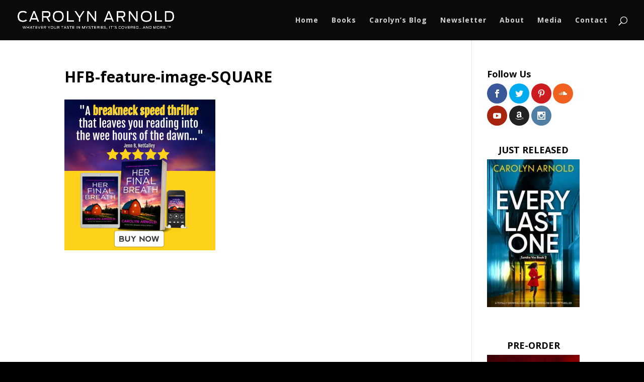

--- FILE ---
content_type: text/html; charset=UTF-8
request_url: https://carolynarnold.net/her-final-breath/hfb-feature-image-square/
body_size: 87972
content:
<!DOCTYPE html>
<html dir="ltr" lang="en-US" prefix="og: https://ogp.me/ns#">
<head>
	<meta charset="UTF-8" />
<meta http-equiv="X-UA-Compatible" content="IE=edge">
	<link rel="pingback" href="https://carolynarnold.net/xmlrpc.php" />

	<script type="text/javascript">
		document.documentElement.className = 'js';
	</script>

	<title>HFB-feature-image-SQUARE</title>

		<!-- All in One SEO 4.9.3 - aioseo.com -->
	<meta name="robots" content="max-snippet:-1, max-image-preview:large, max-video-preview:-1" />
	<meta name="google-site-verification" content="google-site-verification: googlef24ad9c07555748f.html" />
	<link rel="canonical" href="https://carolynarnold.net/her-final-breath/hfb-feature-image-square/" />
	<meta name="generator" content="All in One SEO (AIOSEO) 4.9.3" />
		<meta property="og:locale" content="en_US" />
		<meta property="og:site_name" content="Author Carolyn Arnold | Whatever your taste in mysteries, it&#039;s covered...and more." />
		<meta property="og:type" content="article" />
		<meta property="og:title" content="HFB-feature-image-SQUARE" />
		<meta property="og:url" content="https://carolynarnold.net/her-final-breath/hfb-feature-image-square/" />
		<meta property="fb:app_id" content="1879020348994200" />
		<meta property="article:published_time" content="2023-02-16T18:25:33+00:00" />
		<meta property="article:modified_time" content="2023-02-16T18:25:33+00:00" />
		<meta name="twitter:card" content="summary_large_image" />
		<meta name="twitter:title" content="HFB-feature-image-SQUARE" />
		<script type="application/ld+json" class="aioseo-schema">
			{"@context":"https:\/\/schema.org","@graph":[{"@type":"BreadcrumbList","@id":"https:\/\/carolynarnold.net\/her-final-breath\/hfb-feature-image-square\/#breadcrumblist","itemListElement":[{"@type":"ListItem","@id":"https:\/\/carolynarnold.net#listItem","position":1,"name":"Home","item":"https:\/\/carolynarnold.net","nextItem":{"@type":"ListItem","@id":"https:\/\/carolynarnold.net\/her-final-breath\/hfb-feature-image-square\/#listItem","name":"HFB-feature-image-SQUARE"}},{"@type":"ListItem","@id":"https:\/\/carolynarnold.net\/her-final-breath\/hfb-feature-image-square\/#listItem","position":2,"name":"HFB-feature-image-SQUARE","previousItem":{"@type":"ListItem","@id":"https:\/\/carolynarnold.net#listItem","name":"Home"}}]},{"@type":"ItemPage","@id":"https:\/\/carolynarnold.net\/her-final-breath\/hfb-feature-image-square\/#itempage","url":"https:\/\/carolynarnold.net\/her-final-breath\/hfb-feature-image-square\/","name":"HFB-feature-image-SQUARE","inLanguage":"en-US","isPartOf":{"@id":"https:\/\/carolynarnold.net\/#website"},"breadcrumb":{"@id":"https:\/\/carolynarnold.net\/her-final-breath\/hfb-feature-image-square\/#breadcrumblist"},"author":{"@id":"https:\/\/carolynarnold.net\/author\/george-arnoldrogers-com\/#author"},"creator":{"@id":"https:\/\/carolynarnold.net\/author\/george-arnoldrogers-com\/#author"},"datePublished":"2023-02-16T13:25:33-05:00","dateModified":"2023-02-16T13:25:33-05:00"},{"@type":"Organization","@id":"https:\/\/carolynarnold.net\/#organization","name":"Author Carolyn Arnold","description":"Whatever your taste in mysteries, it's covered...and more.","url":"https:\/\/carolynarnold.net\/"},{"@type":"Person","@id":"https:\/\/carolynarnold.net\/author\/george-arnoldrogers-com\/#author","url":"https:\/\/carolynarnold.net\/author\/george-arnoldrogers-com\/","name":"Carolyn Arnold","image":{"@type":"ImageObject","@id":"https:\/\/carolynarnold.net\/her-final-breath\/hfb-feature-image-square\/#authorImage","url":"https:\/\/secure.gravatar.com\/avatar\/9bd421377daf7d2e70886b6bd2e06d0e9dde98648bef798a223d6905aea5c30d?s=96&d=mm&r=g","width":96,"height":96,"caption":"Carolyn Arnold"}},{"@type":"WebSite","@id":"https:\/\/carolynarnold.net\/#website","url":"https:\/\/carolynarnold.net\/","name":"Author Carolyn Arnold","description":"Whatever your taste in mysteries, it's covered...and more.","inLanguage":"en-US","publisher":{"@id":"https:\/\/carolynarnold.net\/#organization"}}]}
		</script>
		<!-- All in One SEO -->

<script type="text/javascript">
			let jqueryParams=[],jQuery=function(r){return jqueryParams=[...jqueryParams,r],jQuery},$=function(r){return jqueryParams=[...jqueryParams,r],$};window.jQuery=jQuery,window.$=jQuery;let customHeadScripts=!1;jQuery.fn=jQuery.prototype={},$.fn=jQuery.prototype={},jQuery.noConflict=function(r){if(window.jQuery)return jQuery=window.jQuery,$=window.jQuery,customHeadScripts=!0,jQuery.noConflict},jQuery.ready=function(r){jqueryParams=[...jqueryParams,r]},$.ready=function(r){jqueryParams=[...jqueryParams,r]},jQuery.load=function(r){jqueryParams=[...jqueryParams,r]},$.load=function(r){jqueryParams=[...jqueryParams,r]},jQuery.fn.ready=function(r){jqueryParams=[...jqueryParams,r]},$.fn.ready=function(r){jqueryParams=[...jqueryParams,r]};</script><link rel='dns-prefetch' href='//secure.gravatar.com' />
<link rel='dns-prefetch' href='//stats.wp.com' />
<link rel='dns-prefetch' href='//fonts.googleapis.com' />
<link rel='dns-prefetch' href='//v0.wordpress.com' />
<link rel='preconnect' href='//i0.wp.com' />
<link rel="alternate" type="application/rss+xml" title="Author Carolyn Arnold &raquo; Feed" href="https://carolynarnold.net/feed/" />
<link rel="alternate" type="application/rss+xml" title="Author Carolyn Arnold &raquo; Comments Feed" href="https://carolynarnold.net/comments/feed/" />
<link rel="alternate" type="application/rss+xml" title="Author Carolyn Arnold &raquo; HFB-feature-image-SQUARE Comments Feed" href="https://carolynarnold.net/her-final-breath/hfb-feature-image-square/feed/" />
<link rel="alternate" title="oEmbed (JSON)" type="application/json+oembed" href="https://carolynarnold.net/wp-json/oembed/1.0/embed?url=https%3A%2F%2Fcarolynarnold.net%2Fher-final-breath%2Fhfb-feature-image-square%2F" />
<link rel="alternate" title="oEmbed (XML)" type="text/xml+oembed" href="https://carolynarnold.net/wp-json/oembed/1.0/embed?url=https%3A%2F%2Fcarolynarnold.net%2Fher-final-breath%2Fhfb-feature-image-square%2F&#038;format=xml" />
<meta content="Divi v.4.27.5" name="generator"/><style id='wp-block-library-inline-css' type='text/css'>
:root{--wp-block-synced-color:#7a00df;--wp-block-synced-color--rgb:122,0,223;--wp-bound-block-color:var(--wp-block-synced-color);--wp-editor-canvas-background:#ddd;--wp-admin-theme-color:#007cba;--wp-admin-theme-color--rgb:0,124,186;--wp-admin-theme-color-darker-10:#006ba1;--wp-admin-theme-color-darker-10--rgb:0,107,160.5;--wp-admin-theme-color-darker-20:#005a87;--wp-admin-theme-color-darker-20--rgb:0,90,135;--wp-admin-border-width-focus:2px}@media (min-resolution:192dpi){:root{--wp-admin-border-width-focus:1.5px}}.wp-element-button{cursor:pointer}:root .has-very-light-gray-background-color{background-color:#eee}:root .has-very-dark-gray-background-color{background-color:#313131}:root .has-very-light-gray-color{color:#eee}:root .has-very-dark-gray-color{color:#313131}:root .has-vivid-green-cyan-to-vivid-cyan-blue-gradient-background{background:linear-gradient(135deg,#00d084,#0693e3)}:root .has-purple-crush-gradient-background{background:linear-gradient(135deg,#34e2e4,#4721fb 50%,#ab1dfe)}:root .has-hazy-dawn-gradient-background{background:linear-gradient(135deg,#faaca8,#dad0ec)}:root .has-subdued-olive-gradient-background{background:linear-gradient(135deg,#fafae1,#67a671)}:root .has-atomic-cream-gradient-background{background:linear-gradient(135deg,#fdd79a,#004a59)}:root .has-nightshade-gradient-background{background:linear-gradient(135deg,#330968,#31cdcf)}:root .has-midnight-gradient-background{background:linear-gradient(135deg,#020381,#2874fc)}:root{--wp--preset--font-size--normal:16px;--wp--preset--font-size--huge:42px}.has-regular-font-size{font-size:1em}.has-larger-font-size{font-size:2.625em}.has-normal-font-size{font-size:var(--wp--preset--font-size--normal)}.has-huge-font-size{font-size:var(--wp--preset--font-size--huge)}.has-text-align-center{text-align:center}.has-text-align-left{text-align:left}.has-text-align-right{text-align:right}.has-fit-text{white-space:nowrap!important}#end-resizable-editor-section{display:none}.aligncenter{clear:both}.items-justified-left{justify-content:flex-start}.items-justified-center{justify-content:center}.items-justified-right{justify-content:flex-end}.items-justified-space-between{justify-content:space-between}.screen-reader-text{border:0;clip-path:inset(50%);height:1px;margin:-1px;overflow:hidden;padding:0;position:absolute;width:1px;word-wrap:normal!important}.screen-reader-text:focus{background-color:#ddd;clip-path:none;color:#444;display:block;font-size:1em;height:auto;left:5px;line-height:normal;padding:15px 23px 14px;text-decoration:none;top:5px;width:auto;z-index:100000}html :where(.has-border-color){border-style:solid}html :where([style*=border-top-color]){border-top-style:solid}html :where([style*=border-right-color]){border-right-style:solid}html :where([style*=border-bottom-color]){border-bottom-style:solid}html :where([style*=border-left-color]){border-left-style:solid}html :where([style*=border-width]){border-style:solid}html :where([style*=border-top-width]){border-top-style:solid}html :where([style*=border-right-width]){border-right-style:solid}html :where([style*=border-bottom-width]){border-bottom-style:solid}html :where([style*=border-left-width]){border-left-style:solid}html :where(img[class*=wp-image-]){height:auto;max-width:100%}:where(figure){margin:0 0 1em}html :where(.is-position-sticky){--wp-admin--admin-bar--position-offset:var(--wp-admin--admin-bar--height,0px)}@media screen and (max-width:600px){html :where(.is-position-sticky){--wp-admin--admin-bar--position-offset:0px}}

/*# sourceURL=wp-block-library-inline-css */
</style><style id='global-styles-inline-css' type='text/css'>
:root{--wp--preset--aspect-ratio--square: 1;--wp--preset--aspect-ratio--4-3: 4/3;--wp--preset--aspect-ratio--3-4: 3/4;--wp--preset--aspect-ratio--3-2: 3/2;--wp--preset--aspect-ratio--2-3: 2/3;--wp--preset--aspect-ratio--16-9: 16/9;--wp--preset--aspect-ratio--9-16: 9/16;--wp--preset--color--black: #000000;--wp--preset--color--cyan-bluish-gray: #abb8c3;--wp--preset--color--white: #ffffff;--wp--preset--color--pale-pink: #f78da7;--wp--preset--color--vivid-red: #cf2e2e;--wp--preset--color--luminous-vivid-orange: #ff6900;--wp--preset--color--luminous-vivid-amber: #fcb900;--wp--preset--color--light-green-cyan: #7bdcb5;--wp--preset--color--vivid-green-cyan: #00d084;--wp--preset--color--pale-cyan-blue: #8ed1fc;--wp--preset--color--vivid-cyan-blue: #0693e3;--wp--preset--color--vivid-purple: #9b51e0;--wp--preset--gradient--vivid-cyan-blue-to-vivid-purple: linear-gradient(135deg,rgb(6,147,227) 0%,rgb(155,81,224) 100%);--wp--preset--gradient--light-green-cyan-to-vivid-green-cyan: linear-gradient(135deg,rgb(122,220,180) 0%,rgb(0,208,130) 100%);--wp--preset--gradient--luminous-vivid-amber-to-luminous-vivid-orange: linear-gradient(135deg,rgb(252,185,0) 0%,rgb(255,105,0) 100%);--wp--preset--gradient--luminous-vivid-orange-to-vivid-red: linear-gradient(135deg,rgb(255,105,0) 0%,rgb(207,46,46) 100%);--wp--preset--gradient--very-light-gray-to-cyan-bluish-gray: linear-gradient(135deg,rgb(238,238,238) 0%,rgb(169,184,195) 100%);--wp--preset--gradient--cool-to-warm-spectrum: linear-gradient(135deg,rgb(74,234,220) 0%,rgb(151,120,209) 20%,rgb(207,42,186) 40%,rgb(238,44,130) 60%,rgb(251,105,98) 80%,rgb(254,248,76) 100%);--wp--preset--gradient--blush-light-purple: linear-gradient(135deg,rgb(255,206,236) 0%,rgb(152,150,240) 100%);--wp--preset--gradient--blush-bordeaux: linear-gradient(135deg,rgb(254,205,165) 0%,rgb(254,45,45) 50%,rgb(107,0,62) 100%);--wp--preset--gradient--luminous-dusk: linear-gradient(135deg,rgb(255,203,112) 0%,rgb(199,81,192) 50%,rgb(65,88,208) 100%);--wp--preset--gradient--pale-ocean: linear-gradient(135deg,rgb(255,245,203) 0%,rgb(182,227,212) 50%,rgb(51,167,181) 100%);--wp--preset--gradient--electric-grass: linear-gradient(135deg,rgb(202,248,128) 0%,rgb(113,206,126) 100%);--wp--preset--gradient--midnight: linear-gradient(135deg,rgb(2,3,129) 0%,rgb(40,116,252) 100%);--wp--preset--font-size--small: 13px;--wp--preset--font-size--medium: 20px;--wp--preset--font-size--large: 36px;--wp--preset--font-size--x-large: 42px;--wp--preset--spacing--20: 0.44rem;--wp--preset--spacing--30: 0.67rem;--wp--preset--spacing--40: 1rem;--wp--preset--spacing--50: 1.5rem;--wp--preset--spacing--60: 2.25rem;--wp--preset--spacing--70: 3.38rem;--wp--preset--spacing--80: 5.06rem;--wp--preset--shadow--natural: 6px 6px 9px rgba(0, 0, 0, 0.2);--wp--preset--shadow--deep: 12px 12px 50px rgba(0, 0, 0, 0.4);--wp--preset--shadow--sharp: 6px 6px 0px rgba(0, 0, 0, 0.2);--wp--preset--shadow--outlined: 6px 6px 0px -3px rgb(255, 255, 255), 6px 6px rgb(0, 0, 0);--wp--preset--shadow--crisp: 6px 6px 0px rgb(0, 0, 0);}:root { --wp--style--global--content-size: 823px;--wp--style--global--wide-size: 1080px; }:where(body) { margin: 0; }.wp-site-blocks > .alignleft { float: left; margin-right: 2em; }.wp-site-blocks > .alignright { float: right; margin-left: 2em; }.wp-site-blocks > .aligncenter { justify-content: center; margin-left: auto; margin-right: auto; }:where(.is-layout-flex){gap: 0.5em;}:where(.is-layout-grid){gap: 0.5em;}.is-layout-flow > .alignleft{float: left;margin-inline-start: 0;margin-inline-end: 2em;}.is-layout-flow > .alignright{float: right;margin-inline-start: 2em;margin-inline-end: 0;}.is-layout-flow > .aligncenter{margin-left: auto !important;margin-right: auto !important;}.is-layout-constrained > .alignleft{float: left;margin-inline-start: 0;margin-inline-end: 2em;}.is-layout-constrained > .alignright{float: right;margin-inline-start: 2em;margin-inline-end: 0;}.is-layout-constrained > .aligncenter{margin-left: auto !important;margin-right: auto !important;}.is-layout-constrained > :where(:not(.alignleft):not(.alignright):not(.alignfull)){max-width: var(--wp--style--global--content-size);margin-left: auto !important;margin-right: auto !important;}.is-layout-constrained > .alignwide{max-width: var(--wp--style--global--wide-size);}body .is-layout-flex{display: flex;}.is-layout-flex{flex-wrap: wrap;align-items: center;}.is-layout-flex > :is(*, div){margin: 0;}body .is-layout-grid{display: grid;}.is-layout-grid > :is(*, div){margin: 0;}body{padding-top: 0px;padding-right: 0px;padding-bottom: 0px;padding-left: 0px;}:root :where(.wp-element-button, .wp-block-button__link){background-color: #32373c;border-width: 0;color: #fff;font-family: inherit;font-size: inherit;font-style: inherit;font-weight: inherit;letter-spacing: inherit;line-height: inherit;padding-top: calc(0.667em + 2px);padding-right: calc(1.333em + 2px);padding-bottom: calc(0.667em + 2px);padding-left: calc(1.333em + 2px);text-decoration: none;text-transform: inherit;}.has-black-color{color: var(--wp--preset--color--black) !important;}.has-cyan-bluish-gray-color{color: var(--wp--preset--color--cyan-bluish-gray) !important;}.has-white-color{color: var(--wp--preset--color--white) !important;}.has-pale-pink-color{color: var(--wp--preset--color--pale-pink) !important;}.has-vivid-red-color{color: var(--wp--preset--color--vivid-red) !important;}.has-luminous-vivid-orange-color{color: var(--wp--preset--color--luminous-vivid-orange) !important;}.has-luminous-vivid-amber-color{color: var(--wp--preset--color--luminous-vivid-amber) !important;}.has-light-green-cyan-color{color: var(--wp--preset--color--light-green-cyan) !important;}.has-vivid-green-cyan-color{color: var(--wp--preset--color--vivid-green-cyan) !important;}.has-pale-cyan-blue-color{color: var(--wp--preset--color--pale-cyan-blue) !important;}.has-vivid-cyan-blue-color{color: var(--wp--preset--color--vivid-cyan-blue) !important;}.has-vivid-purple-color{color: var(--wp--preset--color--vivid-purple) !important;}.has-black-background-color{background-color: var(--wp--preset--color--black) !important;}.has-cyan-bluish-gray-background-color{background-color: var(--wp--preset--color--cyan-bluish-gray) !important;}.has-white-background-color{background-color: var(--wp--preset--color--white) !important;}.has-pale-pink-background-color{background-color: var(--wp--preset--color--pale-pink) !important;}.has-vivid-red-background-color{background-color: var(--wp--preset--color--vivid-red) !important;}.has-luminous-vivid-orange-background-color{background-color: var(--wp--preset--color--luminous-vivid-orange) !important;}.has-luminous-vivid-amber-background-color{background-color: var(--wp--preset--color--luminous-vivid-amber) !important;}.has-light-green-cyan-background-color{background-color: var(--wp--preset--color--light-green-cyan) !important;}.has-vivid-green-cyan-background-color{background-color: var(--wp--preset--color--vivid-green-cyan) !important;}.has-pale-cyan-blue-background-color{background-color: var(--wp--preset--color--pale-cyan-blue) !important;}.has-vivid-cyan-blue-background-color{background-color: var(--wp--preset--color--vivid-cyan-blue) !important;}.has-vivid-purple-background-color{background-color: var(--wp--preset--color--vivid-purple) !important;}.has-black-border-color{border-color: var(--wp--preset--color--black) !important;}.has-cyan-bluish-gray-border-color{border-color: var(--wp--preset--color--cyan-bluish-gray) !important;}.has-white-border-color{border-color: var(--wp--preset--color--white) !important;}.has-pale-pink-border-color{border-color: var(--wp--preset--color--pale-pink) !important;}.has-vivid-red-border-color{border-color: var(--wp--preset--color--vivid-red) !important;}.has-luminous-vivid-orange-border-color{border-color: var(--wp--preset--color--luminous-vivid-orange) !important;}.has-luminous-vivid-amber-border-color{border-color: var(--wp--preset--color--luminous-vivid-amber) !important;}.has-light-green-cyan-border-color{border-color: var(--wp--preset--color--light-green-cyan) !important;}.has-vivid-green-cyan-border-color{border-color: var(--wp--preset--color--vivid-green-cyan) !important;}.has-pale-cyan-blue-border-color{border-color: var(--wp--preset--color--pale-cyan-blue) !important;}.has-vivid-cyan-blue-border-color{border-color: var(--wp--preset--color--vivid-cyan-blue) !important;}.has-vivid-purple-border-color{border-color: var(--wp--preset--color--vivid-purple) !important;}.has-vivid-cyan-blue-to-vivid-purple-gradient-background{background: var(--wp--preset--gradient--vivid-cyan-blue-to-vivid-purple) !important;}.has-light-green-cyan-to-vivid-green-cyan-gradient-background{background: var(--wp--preset--gradient--light-green-cyan-to-vivid-green-cyan) !important;}.has-luminous-vivid-amber-to-luminous-vivid-orange-gradient-background{background: var(--wp--preset--gradient--luminous-vivid-amber-to-luminous-vivid-orange) !important;}.has-luminous-vivid-orange-to-vivid-red-gradient-background{background: var(--wp--preset--gradient--luminous-vivid-orange-to-vivid-red) !important;}.has-very-light-gray-to-cyan-bluish-gray-gradient-background{background: var(--wp--preset--gradient--very-light-gray-to-cyan-bluish-gray) !important;}.has-cool-to-warm-spectrum-gradient-background{background: var(--wp--preset--gradient--cool-to-warm-spectrum) !important;}.has-blush-light-purple-gradient-background{background: var(--wp--preset--gradient--blush-light-purple) !important;}.has-blush-bordeaux-gradient-background{background: var(--wp--preset--gradient--blush-bordeaux) !important;}.has-luminous-dusk-gradient-background{background: var(--wp--preset--gradient--luminous-dusk) !important;}.has-pale-ocean-gradient-background{background: var(--wp--preset--gradient--pale-ocean) !important;}.has-electric-grass-gradient-background{background: var(--wp--preset--gradient--electric-grass) !important;}.has-midnight-gradient-background{background: var(--wp--preset--gradient--midnight) !important;}.has-small-font-size{font-size: var(--wp--preset--font-size--small) !important;}.has-medium-font-size{font-size: var(--wp--preset--font-size--medium) !important;}.has-large-font-size{font-size: var(--wp--preset--font-size--large) !important;}.has-x-large-font-size{font-size: var(--wp--preset--font-size--x-large) !important;}
/*# sourceURL=global-styles-inline-css */
</style>

<link rel='stylesheet' id='et_monarch-css-css' href='https://carolynarnold.net/wp-content/plugins/monarch/css/style.css?ver=1.4.14' type='text/css' media='all' />
<link rel='stylesheet' id='et-gf-open-sans-css' href='https://fonts.googleapis.com/css?family=Open+Sans:400,700' type='text/css' media='all' />
<link rel='stylesheet' id='et-divi-open-sans-css' href='https://fonts.googleapis.com/css?family=Open+Sans:300italic,400italic,600italic,700italic,800italic,400,300,600,700,800&#038;subset=latin,latin-ext&#038;display=swap' type='text/css' media='all' />
<style id='divi-style-inline-inline-css' type='text/css'>
/*!
Theme Name: Divi
Theme URI: http://www.elegantthemes.com/gallery/divi/
Version: 4.27.5
Description: Smart. Flexible. Beautiful. Divi is the most powerful theme in our collection.
Author: Elegant Themes
Author URI: http://www.elegantthemes.com
License: GNU General Public License v2
License URI: http://www.gnu.org/licenses/gpl-2.0.html
*/

a,abbr,acronym,address,applet,b,big,blockquote,body,center,cite,code,dd,del,dfn,div,dl,dt,em,fieldset,font,form,h1,h2,h3,h4,h5,h6,html,i,iframe,img,ins,kbd,label,legend,li,object,ol,p,pre,q,s,samp,small,span,strike,strong,sub,sup,tt,u,ul,var{margin:0;padding:0;border:0;outline:0;font-size:100%;-ms-text-size-adjust:100%;-webkit-text-size-adjust:100%;vertical-align:baseline;background:transparent}body{line-height:1}ol,ul{list-style:none}blockquote,q{quotes:none}blockquote:after,blockquote:before,q:after,q:before{content:"";content:none}blockquote{margin:20px 0 30px;border-left:5px solid;padding-left:20px}:focus{outline:0}del{text-decoration:line-through}pre{overflow:auto;padding:10px}figure{margin:0}table{border-collapse:collapse;border-spacing:0}article,aside,footer,header,hgroup,nav,section{display:block}body{font-family:Open Sans,Arial,sans-serif;font-size:14px;color:#666;background-color:#fff;line-height:1.7em;font-weight:500;-webkit-font-smoothing:antialiased;-moz-osx-font-smoothing:grayscale}body.page-template-page-template-blank-php #page-container{padding-top:0!important}body.et_cover_background{background-size:cover!important;background-position:top!important;background-repeat:no-repeat!important;background-attachment:fixed}a{color:#2ea3f2}a,a:hover{text-decoration:none}p{padding-bottom:1em}p:not(.has-background):last-of-type{padding-bottom:0}p.et_normal_padding{padding-bottom:1em}strong{font-weight:700}cite,em,i{font-style:italic}code,pre{font-family:Courier New,monospace;margin-bottom:10px}ins{text-decoration:none}sub,sup{height:0;line-height:1;position:relative;vertical-align:baseline}sup{bottom:.8em}sub{top:.3em}dl{margin:0 0 1.5em}dl dt{font-weight:700}dd{margin-left:1.5em}blockquote p{padding-bottom:0}embed,iframe,object,video{max-width:100%}h1,h2,h3,h4,h5,h6{color:#333;padding-bottom:10px;line-height:1em;font-weight:500}h1 a,h2 a,h3 a,h4 a,h5 a,h6 a{color:inherit}h1{font-size:30px}h2{font-size:26px}h3{font-size:22px}h4{font-size:18px}h5{font-size:16px}h6{font-size:14px}input{-webkit-appearance:none}input[type=checkbox]{-webkit-appearance:checkbox}input[type=radio]{-webkit-appearance:radio}input.text,input.title,input[type=email],input[type=password],input[type=tel],input[type=text],select,textarea{background-color:#fff;border:1px solid #bbb;padding:2px;color:#4e4e4e}input.text:focus,input.title:focus,input[type=text]:focus,select:focus,textarea:focus{border-color:#2d3940;color:#3e3e3e}input.text,input.title,input[type=text],select,textarea{margin:0}textarea{padding:4px}button,input,select,textarea{font-family:inherit}img{max-width:100%;height:auto}.clear{clear:both}br.clear{margin:0;padding:0}.pagination{clear:both}#et_search_icon:hover,.et-social-icon a:hover,.et_password_protected_form .et_submit_button,.form-submit .et_pb_buttontton.alt.disabled,.nav-single a,.posted_in a{color:#2ea3f2}.et-search-form,blockquote{border-color:#2ea3f2}#main-content{background-color:#fff}.container{width:80%;max-width:1080px;margin:auto;position:relative}body:not(.et-tb) #main-content .container,body:not(.et-tb-has-header) #main-content .container{padding-top:58px}.et_full_width_page #main-content .container:before{display:none}.main_title{margin-bottom:20px}.et_password_protected_form .et_submit_button:hover,.form-submit .et_pb_button:hover{background:rgba(0,0,0,.05)}.et_button_icon_visible .et_pb_button{padding-right:2em;padding-left:.7em}.et_button_icon_visible .et_pb_button:after{opacity:1;margin-left:0}.et_button_left .et_pb_button:hover:after{left:.15em}.et_button_left .et_pb_button:after{margin-left:0;left:1em}.et_button_icon_visible.et_button_left .et_pb_button,.et_button_left .et_pb_button:hover,.et_button_left .et_pb_module .et_pb_button:hover{padding-left:2em;padding-right:.7em}.et_button_icon_visible.et_button_left .et_pb_button:after,.et_button_left .et_pb_button:hover:after{left:.15em}.et_password_protected_form .et_submit_button:hover,.form-submit .et_pb_button:hover{padding:.3em 1em}.et_button_no_icon .et_pb_button:after{display:none}.et_button_no_icon.et_button_icon_visible.et_button_left .et_pb_button,.et_button_no_icon.et_button_left .et_pb_button:hover,.et_button_no_icon .et_pb_button,.et_button_no_icon .et_pb_button:hover{padding:.3em 1em!important}.et_button_custom_icon .et_pb_button:after{line-height:1.7em}.et_button_custom_icon.et_button_icon_visible .et_pb_button:after,.et_button_custom_icon .et_pb_button:hover:after{margin-left:.3em}#left-area .post_format-post-format-gallery .wp-block-gallery:first-of-type{padding:0;margin-bottom:-16px}.entry-content table:not(.variations){border:1px solid #eee;margin:0 0 15px;text-align:left;width:100%}.entry-content thead th,.entry-content tr th{color:#555;font-weight:700;padding:9px 24px}.entry-content tr td{border-top:1px solid #eee;padding:6px 24px}#left-area ul,.entry-content ul,.et-l--body ul,.et-l--footer ul,.et-l--header ul{list-style-type:disc;padding:0 0 23px 1em;line-height:26px}#left-area ol,.entry-content ol,.et-l--body ol,.et-l--footer ol,.et-l--header ol{list-style-type:decimal;list-style-position:inside;padding:0 0 23px;line-height:26px}#left-area ul li ul,.entry-content ul li ol{padding:2px 0 2px 20px}#left-area ol li ul,.entry-content ol li ol,.et-l--body ol li ol,.et-l--footer ol li ol,.et-l--header ol li ol{padding:2px 0 2px 35px}#left-area ul.wp-block-gallery{display:-webkit-box;display:-ms-flexbox;display:flex;-ms-flex-wrap:wrap;flex-wrap:wrap;list-style-type:none;padding:0}#left-area ul.products{padding:0!important;line-height:1.7!important;list-style:none!important}.gallery-item a{display:block}.gallery-caption,.gallery-item a{width:90%}#wpadminbar{z-index:100001}#left-area .post-meta{font-size:14px;padding-bottom:15px}#left-area .post-meta a{text-decoration:none;color:#666}#left-area .et_featured_image{padding-bottom:7px}.single .post{padding-bottom:25px}body.single .et_audio_content{margin-bottom:-6px}.nav-single a{text-decoration:none;color:#2ea3f2;font-size:14px;font-weight:400}.nav-previous{float:left}.nav-next{float:right}.et_password_protected_form p input{background-color:#eee;border:none!important;width:100%!important;border-radius:0!important;font-size:14px;color:#999!important;padding:16px!important;-webkit-box-sizing:border-box;box-sizing:border-box}.et_password_protected_form label{display:none}.et_password_protected_form .et_submit_button{font-family:inherit;display:block;float:right;margin:8px auto 0;cursor:pointer}.post-password-required p.nocomments.container{max-width:100%}.post-password-required p.nocomments.container:before{display:none}.aligncenter,div.post .new-post .aligncenter{display:block;margin-left:auto;margin-right:auto}.wp-caption{border:1px solid #ddd;text-align:center;background-color:#f3f3f3;margin-bottom:10px;max-width:96%;padding:8px}.wp-caption.alignleft{margin:0 30px 20px 0}.wp-caption.alignright{margin:0 0 20px 30px}.wp-caption img{margin:0;padding:0;border:0}.wp-caption p.wp-caption-text{font-size:12px;padding:0 4px 5px;margin:0}.alignright{float:right}.alignleft{float:left}img.alignleft{display:inline;float:left;margin-right:15px}img.alignright{display:inline;float:right;margin-left:15px}.page.et_pb_pagebuilder_layout #main-content{background-color:transparent}body #main-content .et_builder_inner_content>h1,body #main-content .et_builder_inner_content>h2,body #main-content .et_builder_inner_content>h3,body #main-content .et_builder_inner_content>h4,body #main-content .et_builder_inner_content>h5,body #main-content .et_builder_inner_content>h6{line-height:1.4em}body #main-content .et_builder_inner_content>p{line-height:1.7em}.wp-block-pullquote{margin:20px 0 30px}.wp-block-pullquote.has-background blockquote{border-left:none}.wp-block-group.has-background{padding:1.5em 1.5em .5em}@media (min-width:981px){#left-area{width:79.125%;padding-bottom:23px}#main-content .container:before{content:"";position:absolute;top:0;height:100%;width:1px;background-color:#e2e2e2}.et_full_width_page #left-area,.et_no_sidebar #left-area{float:none;width:100%!important}.et_full_width_page #left-area{padding-bottom:0}.et_no_sidebar #main-content .container:before{display:none}}@media (max-width:980px){#page-container{padding-top:80px}.et-tb #page-container,.et-tb-has-header #page-container{padding-top:0!important}#left-area,#sidebar{width:100%!important}#main-content .container:before{display:none!important}.et_full_width_page .et_gallery_item:nth-child(4n+1){clear:none}}@media print{#page-container{padding-top:0!important}}#wp-admin-bar-et-use-visual-builder a:before{font-family:ETmodules!important;content:"\e625";font-size:30px!important;width:28px;margin-top:-3px;color:#974df3!important}#wp-admin-bar-et-use-visual-builder:hover a:before{color:#fff!important}#wp-admin-bar-et-use-visual-builder:hover a,#wp-admin-bar-et-use-visual-builder a:hover{transition:background-color .5s ease;-webkit-transition:background-color .5s ease;-moz-transition:background-color .5s ease;background-color:#7e3bd0!important;color:#fff!important}* html .clearfix,:first-child+html .clearfix{zoom:1}.iphone .et_pb_section_video_bg video::-webkit-media-controls-start-playback-button{display:none!important;-webkit-appearance:none}.et_mobile_device .et_pb_section_parallax .et_pb_parallax_css{background-attachment:scroll}.et-social-facebook a.icon:before{content:"\e093"}.et-social-twitter a.icon:before{content:"\e094"}.et-social-google-plus a.icon:before{content:"\e096"}.et-social-instagram a.icon:before{content:"\e09a"}.et-social-rss a.icon:before{content:"\e09e"}.ai1ec-single-event:after{content:" ";display:table;clear:both}.evcal_event_details .evcal_evdata_cell .eventon_details_shading_bot.eventon_details_shading_bot{z-index:3}.wp-block-divi-layout{margin-bottom:1em}*{-webkit-box-sizing:border-box;box-sizing:border-box}#et-info-email:before,#et-info-phone:before,#et_search_icon:before,.comment-reply-link:after,.et-cart-info span:before,.et-pb-arrow-next:before,.et-pb-arrow-prev:before,.et-social-icon a:before,.et_audio_container .mejs-playpause-button button:before,.et_audio_container .mejs-volume-button button:before,.et_overlay:before,.et_password_protected_form .et_submit_button:after,.et_pb_button:after,.et_pb_contact_reset:after,.et_pb_contact_submit:after,.et_pb_font_icon:before,.et_pb_newsletter_button:after,.et_pb_pricing_table_button:after,.et_pb_promo_button:after,.et_pb_testimonial:before,.et_pb_toggle_title:before,.form-submit .et_pb_button:after,.mobile_menu_bar:before,a.et_pb_more_button:after{font-family:ETmodules!important;speak:none;font-style:normal;font-weight:400;-webkit-font-feature-settings:normal;font-feature-settings:normal;font-variant:normal;text-transform:none;line-height:1;-webkit-font-smoothing:antialiased;-moz-osx-font-smoothing:grayscale;text-shadow:0 0;direction:ltr}.et-pb-icon,.et_pb_custom_button_icon.et_pb_button:after,.et_pb_login .et_pb_custom_button_icon.et_pb_button:after,.et_pb_woo_custom_button_icon .button.et_pb_custom_button_icon.et_pb_button:after,.et_pb_woo_custom_button_icon .button.et_pb_custom_button_icon.et_pb_button:hover:after{content:attr(data-icon)}.et-pb-icon{font-family:ETmodules;speak:none;font-weight:400;-webkit-font-feature-settings:normal;font-feature-settings:normal;font-variant:normal;text-transform:none;line-height:1;-webkit-font-smoothing:antialiased;font-size:96px;font-style:normal;display:inline-block;-webkit-box-sizing:border-box;box-sizing:border-box;direction:ltr}#et-ajax-saving{display:none;-webkit-transition:background .3s,-webkit-box-shadow .3s;transition:background .3s,-webkit-box-shadow .3s;transition:background .3s,box-shadow .3s;transition:background .3s,box-shadow .3s,-webkit-box-shadow .3s;-webkit-box-shadow:rgba(0,139,219,.247059) 0 0 60px;box-shadow:0 0 60px rgba(0,139,219,.247059);position:fixed;top:50%;left:50%;width:50px;height:50px;background:#fff;border-radius:50px;margin:-25px 0 0 -25px;z-index:999999;text-align:center}#et-ajax-saving img{margin:9px}.et-safe-mode-indicator,.et-safe-mode-indicator:focus,.et-safe-mode-indicator:hover{-webkit-box-shadow:0 5px 10px rgba(41,196,169,.15);box-shadow:0 5px 10px rgba(41,196,169,.15);background:#29c4a9;color:#fff;font-size:14px;font-weight:600;padding:12px;line-height:16px;border-radius:3px;position:fixed;bottom:30px;right:30px;z-index:999999;text-decoration:none;font-family:Open Sans,sans-serif;-webkit-font-smoothing:antialiased;-moz-osx-font-smoothing:grayscale}.et_pb_button{font-size:20px;font-weight:500;padding:.3em 1em;line-height:1.7em!important;background-color:transparent;background-size:cover;background-position:50%;background-repeat:no-repeat;border:2px solid;border-radius:3px;-webkit-transition-duration:.2s;transition-duration:.2s;-webkit-transition-property:all!important;transition-property:all!important}.et_pb_button,.et_pb_button_inner{position:relative}.et_pb_button:hover,.et_pb_module .et_pb_button:hover{border:2px solid transparent;padding:.3em 2em .3em .7em}.et_pb_button:hover{background-color:hsla(0,0%,100%,.2)}.et_pb_bg_layout_light.et_pb_button:hover,.et_pb_bg_layout_light .et_pb_button:hover{background-color:rgba(0,0,0,.05)}.et_pb_button:after,.et_pb_button:before{font-size:32px;line-height:1em;content:"\35";opacity:0;position:absolute;margin-left:-1em;-webkit-transition:all .2s;transition:all .2s;text-transform:none;-webkit-font-feature-settings:"kern" off;font-feature-settings:"kern" off;font-variant:none;font-style:normal;font-weight:400;text-shadow:none}.et_pb_button.et_hover_enabled:hover:after,.et_pb_button.et_pb_hovered:hover:after{-webkit-transition:none!important;transition:none!important}.et_pb_button:before{display:none}.et_pb_button:hover:after{opacity:1;margin-left:0}.et_pb_column_1_3 h1,.et_pb_column_1_4 h1,.et_pb_column_1_5 h1,.et_pb_column_1_6 h1,.et_pb_column_2_5 h1{font-size:26px}.et_pb_column_1_3 h2,.et_pb_column_1_4 h2,.et_pb_column_1_5 h2,.et_pb_column_1_6 h2,.et_pb_column_2_5 h2{font-size:23px}.et_pb_column_1_3 h3,.et_pb_column_1_4 h3,.et_pb_column_1_5 h3,.et_pb_column_1_6 h3,.et_pb_column_2_5 h3{font-size:20px}.et_pb_column_1_3 h4,.et_pb_column_1_4 h4,.et_pb_column_1_5 h4,.et_pb_column_1_6 h4,.et_pb_column_2_5 h4{font-size:18px}.et_pb_column_1_3 h5,.et_pb_column_1_4 h5,.et_pb_column_1_5 h5,.et_pb_column_1_6 h5,.et_pb_column_2_5 h5{font-size:16px}.et_pb_column_1_3 h6,.et_pb_column_1_4 h6,.et_pb_column_1_5 h6,.et_pb_column_1_6 h6,.et_pb_column_2_5 h6{font-size:15px}.et_pb_bg_layout_dark,.et_pb_bg_layout_dark h1,.et_pb_bg_layout_dark h2,.et_pb_bg_layout_dark h3,.et_pb_bg_layout_dark h4,.et_pb_bg_layout_dark h5,.et_pb_bg_layout_dark h6{color:#fff!important}.et_pb_module.et_pb_text_align_left{text-align:left}.et_pb_module.et_pb_text_align_center{text-align:center}.et_pb_module.et_pb_text_align_right{text-align:right}.et_pb_module.et_pb_text_align_justified{text-align:justify}.clearfix:after{visibility:hidden;display:block;font-size:0;content:" ";clear:both;height:0}.et_pb_bg_layout_light .et_pb_more_button{color:#2ea3f2}.et_builder_inner_content{position:relative;z-index:1}header .et_builder_inner_content{z-index:2}.et_pb_css_mix_blend_mode_passthrough{mix-blend-mode:unset!important}.et_pb_image_container{margin:-20px -20px 29px}.et_pb_module_inner{position:relative}.et_hover_enabled_preview{z-index:2}.et_hover_enabled:hover{position:relative;z-index:2}.et_pb_all_tabs,.et_pb_module,.et_pb_posts_nav a,.et_pb_tab,.et_pb_with_background{position:relative;background-size:cover;background-position:50%;background-repeat:no-repeat}.et_pb_background_mask,.et_pb_background_pattern{bottom:0;left:0;position:absolute;right:0;top:0}.et_pb_background_mask{background-size:calc(100% + 2px) calc(100% + 2px);background-repeat:no-repeat;background-position:50%;overflow:hidden}.et_pb_background_pattern{background-position:0 0;background-repeat:repeat}.et_pb_with_border{position:relative;border:0 solid #333}.post-password-required .et_pb_row{padding:0;width:100%}.post-password-required .et_password_protected_form{min-height:0}body.et_pb_pagebuilder_layout.et_pb_show_title .post-password-required .et_password_protected_form h1,body:not(.et_pb_pagebuilder_layout) .post-password-required .et_password_protected_form h1{display:none}.et_pb_no_bg{padding:0!important}.et_overlay.et_pb_inline_icon:before,.et_pb_inline_icon:before{content:attr(data-icon)}.et_pb_more_button{color:inherit;text-shadow:none;text-decoration:none;display:inline-block;margin-top:20px}.et_parallax_bg_wrap{overflow:hidden;position:absolute;top:0;right:0;bottom:0;left:0}.et_parallax_bg{background-repeat:no-repeat;background-position:top;background-size:cover;position:absolute;bottom:0;left:0;width:100%;height:100%;display:block}.et_parallax_bg.et_parallax_bg__hover,.et_parallax_bg.et_parallax_bg_phone,.et_parallax_bg.et_parallax_bg_tablet,.et_parallax_gradient.et_parallax_gradient__hover,.et_parallax_gradient.et_parallax_gradient_phone,.et_parallax_gradient.et_parallax_gradient_tablet,.et_pb_section_parallax_hover:hover .et_parallax_bg:not(.et_parallax_bg__hover),.et_pb_section_parallax_hover:hover .et_parallax_gradient:not(.et_parallax_gradient__hover){display:none}.et_pb_section_parallax_hover:hover .et_parallax_bg.et_parallax_bg__hover,.et_pb_section_parallax_hover:hover .et_parallax_gradient.et_parallax_gradient__hover{display:block}.et_parallax_gradient{bottom:0;display:block;left:0;position:absolute;right:0;top:0}.et_pb_module.et_pb_section_parallax,.et_pb_posts_nav a.et_pb_section_parallax,.et_pb_tab.et_pb_section_parallax{position:relative}.et_pb_section_parallax .et_pb_parallax_css,.et_pb_slides .et_parallax_bg.et_pb_parallax_css{background-attachment:fixed}body.et-bfb .et_pb_section_parallax .et_pb_parallax_css,body.et-bfb .et_pb_slides .et_parallax_bg.et_pb_parallax_css{background-attachment:scroll;bottom:auto}.et_pb_section_parallax.et_pb_column .et_pb_module,.et_pb_section_parallax.et_pb_row .et_pb_column,.et_pb_section_parallax.et_pb_row .et_pb_module{z-index:9;position:relative}.et_pb_more_button:hover:after{opacity:1;margin-left:0}.et_pb_preload .et_pb_section_video_bg,.et_pb_preload>div{visibility:hidden}.et_pb_preload,.et_pb_section.et_pb_section_video.et_pb_preload{position:relative;background:#464646!important}.et_pb_preload:before{content:"";position:absolute;top:50%;left:50%;background:url(https://carolynarnold.net/wp-content/themes/Divi/includes/builder/styles/images/preloader.gif) no-repeat;border-radius:32px;width:32px;height:32px;margin:-16px 0 0 -16px}.box-shadow-overlay{position:absolute;top:0;left:0;width:100%;height:100%;z-index:10;pointer-events:none}.et_pb_section>.box-shadow-overlay~.et_pb_row{z-index:11}body.safari .section_has_divider{will-change:transform}.et_pb_row>.box-shadow-overlay{z-index:8}.has-box-shadow-overlay{position:relative}.et_clickable{cursor:pointer}.screen-reader-text{border:0;clip:rect(1px,1px,1px,1px);-webkit-clip-path:inset(50%);clip-path:inset(50%);height:1px;margin:-1px;overflow:hidden;padding:0;position:absolute!important;width:1px;word-wrap:normal!important}.et_multi_view_hidden,.et_multi_view_hidden_image{display:none!important}@keyframes multi-view-image-fade{0%{opacity:0}10%{opacity:.1}20%{opacity:.2}30%{opacity:.3}40%{opacity:.4}50%{opacity:.5}60%{opacity:.6}70%{opacity:.7}80%{opacity:.8}90%{opacity:.9}to{opacity:1}}.et_multi_view_image__loading{visibility:hidden}.et_multi_view_image__loaded{-webkit-animation:multi-view-image-fade .5s;animation:multi-view-image-fade .5s}#et-pb-motion-effects-offset-tracker{visibility:hidden!important;opacity:0;position:absolute;top:0;left:0}.et-pb-before-scroll-animation{opacity:0}header.et-l.et-l--header:after{clear:both;display:block;content:""}.et_pb_module{-webkit-animation-timing-function:linear;animation-timing-function:linear;-webkit-animation-duration:.2s;animation-duration:.2s}@-webkit-keyframes fadeBottom{0%{opacity:0;-webkit-transform:translateY(10%);transform:translateY(10%)}to{opacity:1;-webkit-transform:translateY(0);transform:translateY(0)}}@keyframes fadeBottom{0%{opacity:0;-webkit-transform:translateY(10%);transform:translateY(10%)}to{opacity:1;-webkit-transform:translateY(0);transform:translateY(0)}}@-webkit-keyframes fadeLeft{0%{opacity:0;-webkit-transform:translateX(-10%);transform:translateX(-10%)}to{opacity:1;-webkit-transform:translateX(0);transform:translateX(0)}}@keyframes fadeLeft{0%{opacity:0;-webkit-transform:translateX(-10%);transform:translateX(-10%)}to{opacity:1;-webkit-transform:translateX(0);transform:translateX(0)}}@-webkit-keyframes fadeRight{0%{opacity:0;-webkit-transform:translateX(10%);transform:translateX(10%)}to{opacity:1;-webkit-transform:translateX(0);transform:translateX(0)}}@keyframes fadeRight{0%{opacity:0;-webkit-transform:translateX(10%);transform:translateX(10%)}to{opacity:1;-webkit-transform:translateX(0);transform:translateX(0)}}@-webkit-keyframes fadeTop{0%{opacity:0;-webkit-transform:translateY(-10%);transform:translateY(-10%)}to{opacity:1;-webkit-transform:translateX(0);transform:translateX(0)}}@keyframes fadeTop{0%{opacity:0;-webkit-transform:translateY(-10%);transform:translateY(-10%)}to{opacity:1;-webkit-transform:translateX(0);transform:translateX(0)}}@-webkit-keyframes fadeIn{0%{opacity:0}to{opacity:1}}@keyframes fadeIn{0%{opacity:0}to{opacity:1}}.et-waypoint:not(.et_pb_counters){opacity:0}@media (min-width:981px){.et_pb_section.et_section_specialty div.et_pb_row .et_pb_column .et_pb_column .et_pb_module.et-last-child,.et_pb_section.et_section_specialty div.et_pb_row .et_pb_column .et_pb_column .et_pb_module:last-child,.et_pb_section.et_section_specialty div.et_pb_row .et_pb_column .et_pb_row_inner .et_pb_column .et_pb_module.et-last-child,.et_pb_section.et_section_specialty div.et_pb_row .et_pb_column .et_pb_row_inner .et_pb_column .et_pb_module:last-child,.et_pb_section div.et_pb_row .et_pb_column .et_pb_module.et-last-child,.et_pb_section div.et_pb_row .et_pb_column .et_pb_module:last-child{margin-bottom:0}}@media (max-width:980px){.et_overlay.et_pb_inline_icon_tablet:before,.et_pb_inline_icon_tablet:before{content:attr(data-icon-tablet)}.et_parallax_bg.et_parallax_bg_tablet_exist,.et_parallax_gradient.et_parallax_gradient_tablet_exist{display:none}.et_parallax_bg.et_parallax_bg_tablet,.et_parallax_gradient.et_parallax_gradient_tablet{display:block}.et_pb_column .et_pb_module{margin-bottom:30px}.et_pb_row .et_pb_column .et_pb_module.et-last-child,.et_pb_row .et_pb_column .et_pb_module:last-child,.et_section_specialty .et_pb_row .et_pb_column .et_pb_module.et-last-child,.et_section_specialty .et_pb_row .et_pb_column .et_pb_module:last-child{margin-bottom:0}.et_pb_more_button{display:inline-block!important}.et_pb_bg_layout_light_tablet.et_pb_button,.et_pb_bg_layout_light_tablet.et_pb_module.et_pb_button,.et_pb_bg_layout_light_tablet .et_pb_more_button{color:#2ea3f2}.et_pb_bg_layout_light_tablet .et_pb_forgot_password a{color:#666}.et_pb_bg_layout_light_tablet h1,.et_pb_bg_layout_light_tablet h2,.et_pb_bg_layout_light_tablet h3,.et_pb_bg_layout_light_tablet h4,.et_pb_bg_layout_light_tablet h5,.et_pb_bg_layout_light_tablet h6{color:#333!important}.et_pb_module .et_pb_bg_layout_light_tablet.et_pb_button{color:#2ea3f2!important}.et_pb_bg_layout_light_tablet{color:#666!important}.et_pb_bg_layout_dark_tablet,.et_pb_bg_layout_dark_tablet h1,.et_pb_bg_layout_dark_tablet h2,.et_pb_bg_layout_dark_tablet h3,.et_pb_bg_layout_dark_tablet h4,.et_pb_bg_layout_dark_tablet h5,.et_pb_bg_layout_dark_tablet h6{color:#fff!important}.et_pb_bg_layout_dark_tablet.et_pb_button,.et_pb_bg_layout_dark_tablet.et_pb_module.et_pb_button,.et_pb_bg_layout_dark_tablet .et_pb_more_button{color:inherit}.et_pb_bg_layout_dark_tablet .et_pb_forgot_password a{color:#fff}.et_pb_module.et_pb_text_align_left-tablet{text-align:left}.et_pb_module.et_pb_text_align_center-tablet{text-align:center}.et_pb_module.et_pb_text_align_right-tablet{text-align:right}.et_pb_module.et_pb_text_align_justified-tablet{text-align:justify}}@media (max-width:767px){.et_pb_more_button{display:inline-block!important}.et_overlay.et_pb_inline_icon_phone:before,.et_pb_inline_icon_phone:before{content:attr(data-icon-phone)}.et_parallax_bg.et_parallax_bg_phone_exist,.et_parallax_gradient.et_parallax_gradient_phone_exist{display:none}.et_parallax_bg.et_parallax_bg_phone,.et_parallax_gradient.et_parallax_gradient_phone{display:block}.et-hide-mobile{display:none!important}.et_pb_bg_layout_light_phone.et_pb_button,.et_pb_bg_layout_light_phone.et_pb_module.et_pb_button,.et_pb_bg_layout_light_phone .et_pb_more_button{color:#2ea3f2}.et_pb_bg_layout_light_phone .et_pb_forgot_password a{color:#666}.et_pb_bg_layout_light_phone h1,.et_pb_bg_layout_light_phone h2,.et_pb_bg_layout_light_phone h3,.et_pb_bg_layout_light_phone h4,.et_pb_bg_layout_light_phone h5,.et_pb_bg_layout_light_phone h6{color:#333!important}.et_pb_module .et_pb_bg_layout_light_phone.et_pb_button{color:#2ea3f2!important}.et_pb_bg_layout_light_phone{color:#666!important}.et_pb_bg_layout_dark_phone,.et_pb_bg_layout_dark_phone h1,.et_pb_bg_layout_dark_phone h2,.et_pb_bg_layout_dark_phone h3,.et_pb_bg_layout_dark_phone h4,.et_pb_bg_layout_dark_phone h5,.et_pb_bg_layout_dark_phone h6{color:#fff!important}.et_pb_bg_layout_dark_phone.et_pb_button,.et_pb_bg_layout_dark_phone.et_pb_module.et_pb_button,.et_pb_bg_layout_dark_phone .et_pb_more_button{color:inherit}.et_pb_module .et_pb_bg_layout_dark_phone.et_pb_button{color:#fff!important}.et_pb_bg_layout_dark_phone .et_pb_forgot_password a{color:#fff}.et_pb_module.et_pb_text_align_left-phone{text-align:left}.et_pb_module.et_pb_text_align_center-phone{text-align:center}.et_pb_module.et_pb_text_align_right-phone{text-align:right}.et_pb_module.et_pb_text_align_justified-phone{text-align:justify}}@media (max-width:479px){a.et_pb_more_button{display:block}}@media (min-width:768px) and (max-width:980px){[data-et-multi-view-load-tablet-hidden=true]:not(.et_multi_view_swapped){display:none!important}}@media (max-width:767px){[data-et-multi-view-load-phone-hidden=true]:not(.et_multi_view_swapped){display:none!important}}.et_pb_menu.et_pb_menu--style-inline_centered_logo .et_pb_menu__menu nav ul{-webkit-box-pack:center;-ms-flex-pack:center;justify-content:center}@-webkit-keyframes multi-view-image-fade{0%{-webkit-transform:scale(1);transform:scale(1);opacity:1}50%{-webkit-transform:scale(1.01);transform:scale(1.01);opacity:1}to{-webkit-transform:scale(1);transform:scale(1);opacity:1}}
/*# sourceURL=divi-style-inline-inline-css */
</style>
<link rel='stylesheet' id='divi-dynamic-css' href='https://carolynarnold.net/wp-content/et-cache/14489/et-divi-dynamic-14489.css?ver=1768349252' type='text/css' media='all' />
<link rel="https://api.w.org/" href="https://carolynarnold.net/wp-json/" /><link rel="alternate" title="JSON" type="application/json" href="https://carolynarnold.net/wp-json/wp/v2/media/14489" /><link rel="EditURI" type="application/rsd+xml" title="RSD" href="https://carolynarnold.net/xmlrpc.php?rsd" />
<meta name="generator" content="WordPress 6.9" />
<link rel='shortlink' href='https://carolynarnold.net/?p=14489' />
	<style>img#wpstats{display:none}</style>
		<style type="text/css" id="et-social-custom-css">
				 
			</style><meta name="viewport" content="width=device-width, initial-scale=1.0, maximum-scale=1.0, user-scalable=0" /><style type="text/css" id="custom-background-css">
body.custom-background { background-color: #000000; }
</style>
	<link rel="icon" href="https://i0.wp.com/carolynarnold.net/wp-content/uploads/2019/05/cropped-Author-Carolyn-Arnold-Photo-1-512x512.jpg?fit=32%2C32&#038;ssl=1" sizes="32x32" />
<link rel="icon" href="https://i0.wp.com/carolynarnold.net/wp-content/uploads/2019/05/cropped-Author-Carolyn-Arnold-Photo-1-512x512.jpg?fit=192%2C192&#038;ssl=1" sizes="192x192" />
<link rel="apple-touch-icon" href="https://i0.wp.com/carolynarnold.net/wp-content/uploads/2019/05/cropped-Author-Carolyn-Arnold-Photo-1-512x512.jpg?fit=180%2C180&#038;ssl=1" />
<meta name="msapplication-TileImage" content="https://i0.wp.com/carolynarnold.net/wp-content/uploads/2019/05/cropped-Author-Carolyn-Arnold-Photo-1-512x512.jpg?fit=270%2C270&#038;ssl=1" />
<link rel="stylesheet" id="et-divi-customizer-global-cached-inline-styles" href="https://carolynarnold.net/wp-content/et-cache/global/et-divi-customizer-global.min.css?ver=1768321539" /></head>
<body data-rsssl=1 class="attachment wp-singular attachment-template-default attachmentid-14489 attachment-jpeg custom-background wp-theme-Divi et_monarch et_button_custom_icon et_pb_button_helper_class et_fullwidth_nav et_fixed_nav et_show_nav et_primary_nav_dropdown_animation_expand et_secondary_nav_dropdown_animation_fade et_header_style_left et_pb_footer_columns1 et_pb_gutter osx et_pb_gutters3 et_right_sidebar et_divi_theme et-db">
	<div id="page-container">

	
	
			<header id="main-header" data-height-onload="66">
			<div class="container clearfix et_menu_container">
							<div class="logo_container">
					<span class="logo_helper"></span>
					<a href="https://carolynarnold.net/">
						<img src="https://carolynarnold.net/wp-content/uploads/2025/02/Carolyn-Arnold-Header-Name-Desktop-2.png" width="786" height="100" alt="Author Carolyn Arnold" id="logo" data-height-percentage="50" />
					</a>
				</div>
							<div id="et-top-navigation" data-height="66" data-fixed-height="40">
											<nav id="top-menu-nav">
						<ul id="top-menu" class="nav"><li id="menu-item-4327" class="menu-item menu-item-type-post_type menu-item-object-page menu-item-home menu-item-4327"><a href="https://carolynarnold.net/">Home</a></li>
<li id="menu-item-195" class="menu-item menu-item-type-post_type menu-item-object-page menu-item-195"><a href="https://carolynarnold.net/books/">Books</a></li>
<li id="menu-item-530" class="menu-item menu-item-type-post_type menu-item-object-page menu-item-530"><a href="https://carolynarnold.net/blog-posts/">Carolyn&#8217;s Blog</a></li>
<li id="menu-item-193" class="menu-item menu-item-type-post_type menu-item-object-page menu-item-193"><a href="https://carolynarnold.net/newsletters/">Newsletter</a></li>
<li id="menu-item-190" class="menu-item menu-item-type-post_type menu-item-object-page menu-item-190"><a href="https://carolynarnold.net/about/">About</a></li>
<li id="menu-item-2197" class="menu-item menu-item-type-post_type menu-item-object-page menu-item-2197"><a href="https://carolynarnold.net/media/">Media</a></li>
<li id="menu-item-189" class="menu-item menu-item-type-post_type menu-item-object-page menu-item-189"><a href="https://carolynarnold.net/contact/">Contact</a></li>
</ul>						</nav>
					
					
					
											<div id="et_top_search">
							<span id="et_search_icon"></span>
						</div>
					
					<div id="et_mobile_nav_menu">
				<div class="mobile_nav closed">
					<span class="select_page">Select Page</span>
					<span class="mobile_menu_bar mobile_menu_bar_toggle"></span>
				</div>
			</div>				</div> <!-- #et-top-navigation -->
			</div> <!-- .container -->
						<div class="et_search_outer">
				<div class="container et_search_form_container">
					<form role="search" method="get" class="et-search-form" action="https://carolynarnold.net/">
					<input type="search" class="et-search-field" placeholder="Search &hellip;" value="" name="s" title="Search for:" />					</form>
					<span class="et_close_search_field"></span>
				</div>
			</div>
					</header> <!-- #main-header -->
			<div id="et-main-area">
	
<div id="main-content">


	<div class="container">
		<div id="content-area" class="clearfix">
			<div id="left-area">


			
				<article id="post-14489" class="post-14489 attachment type-attachment status-inherit hentry">

				
					<h1 class="entry-title main_title">HFB-feature-image-SQUARE</h1>
				
				
					<div class="entry-content">
					<p class="attachment"><a href="https://i0.wp.com/carolynarnold.net/wp-content/uploads/2022/10/HFB-feature-image-SQUARE.jpg?ssl=1"><img fetchpriority="high" decoding="async" width="300" height="300" src="https://i0.wp.com/carolynarnold.net/wp-content/uploads/2022/10/HFB-feature-image-SQUARE.jpg?fit=300%2C300&amp;ssl=1" class="attachment-medium size-medium" alt="" srcset="https://i0.wp.com/carolynarnold.net/wp-content/uploads/2022/10/HFB-feature-image-SQUARE.jpg?w=1080&amp;ssl=1 1080w, https://i0.wp.com/carolynarnold.net/wp-content/uploads/2022/10/HFB-feature-image-SQUARE.jpg?resize=300%2C300&amp;ssl=1 300w, https://i0.wp.com/carolynarnold.net/wp-content/uploads/2022/10/HFB-feature-image-SQUARE.jpg?resize=1024%2C1024&amp;ssl=1 1024w, https://i0.wp.com/carolynarnold.net/wp-content/uploads/2022/10/HFB-feature-image-SQUARE.jpg?resize=150%2C150&amp;ssl=1 150w, https://i0.wp.com/carolynarnold.net/wp-content/uploads/2022/10/HFB-feature-image-SQUARE.jpg?resize=768%2C768&amp;ssl=1 768w, https://i0.wp.com/carolynarnold.net/wp-content/uploads/2022/10/HFB-feature-image-SQUARE.jpg?resize=610%2C610&amp;ssl=1 610w, https://i0.wp.com/carolynarnold.net/wp-content/uploads/2022/10/HFB-feature-image-SQUARE.jpg?resize=980%2C980&amp;ssl=1 980w, https://i0.wp.com/carolynarnold.net/wp-content/uploads/2022/10/HFB-feature-image-SQUARE.jpg?resize=480%2C480&amp;ssl=1 480w" sizes="(max-width: 300px) 100vw, 300px" /></a></p>
					</div>

				
				</article>

			

			</div>

				<div id="sidebar">
		<div id="monarchwidget-2" class="et_pb_widget widget_monarchwidget"><h4 class="widgettitle">Follow Us</h4><div class="et_social_networks et_social_autowidth et_social_slide et_social_circle et_social_top et_social_mobile_on et_social_outer_dark widget_monarchwidget">
					
					
					<ul class="et_social_icons_container"><li class="et_social_facebook">
						<a href="https://www.facebook.com/AuthorCarolynArnold/" class="et_social_follow" data-social_name="facebook" data-social_type="follow" data-post_id="14489" target="_blank">
							<i class="et_social_icon et_social_icon_facebook"></i>
							
							<span class="et_social_overlay"></span>
						</a>
					</li><li class="et_social_twitter">
						<a href="https://twitter.com/Carolyn_Arnold" class="et_social_follow" data-social_name="twitter" data-social_type="follow" data-post_id="14489" target="_blank">
							<i class="et_social_icon et_social_icon_twitter"></i>
							
							<span class="et_social_overlay"></span>
						</a>
					</li><li class="et_social_pinterest">
						<a href="https://www.pinterest.com/Carolyn_Arnold/" class="et_social_follow" data-social_name="pinterest" data-social_type="follow" data-post_id="14489" target="_blank">
							<i class="et_social_icon et_social_icon_pinterest"></i>
							
							<span class="et_social_overlay"></span>
						</a>
					</li><li class="et_social_soundcloud">
						<a href="https://soundcloud.com/user-731210768" class="et_social_follow" data-social_name="soundcloud" data-social_type="follow" data-post_id="14489" target="_blank">
							<i class="et_social_icon et_social_icon_soundcloud"></i>
							
							<span class="et_social_overlay"></span>
						</a>
					</li><li class="et_social_youtube">
						<a href="https://www.youtube.com/user/AuthorCarolynArnold" class="et_social_follow" data-social_name="youtube" data-social_type="follow" data-post_id="14489" target="_blank">
							<i class="et_social_icon et_social_icon_youtube"></i>
							
							<span class="et_social_overlay"></span>
						</a>
					</li><li class="et_social_amazon">
						<a href="http://amzn.to/2m3PXJW" class="et_social_follow" data-social_name="amazon" data-social_type="follow" data-post_id="14489" target="_blank">
							<i class="et_social_icon et_social_icon_amazon"></i>
							
							<span class="et_social_overlay"></span>
						</a>
					</li><li class="et_social_instagram">
						<a href="https://www.instagram.com/authorcarolynarnold/" class="et_social_follow" data-social_name="instagram" data-social_type="follow" data-post_id="14489" target="_blank">
							<i class="et_social_icon et_social_icon_instagram"></i>
							
							<span class="et_social_overlay"></span>
						</a>
					</li></ul>
				</div></div><div id="text-7" class="et_pb_widget widget_text">			<div class="textwidget"><h4 style="text-align: center;"><strong>JUST RELEASED</strong></h4>
<p><a href="https://carolynarnold.net/every-last-one/"><img loading="lazy" decoding="async" data-recalc-dims="1" class="size-full wp-image-18422 aligncenter" src="https://i0.wp.com/carolynarnold.net/wp-content/uploads/2025/05/Every-Last-One-350-high-book-cover-2025.jpg?resize=219%2C350&#038;ssl=1" alt="Every Last One by Carolyn Arnold, a woman running in a red coat, glancing over her shoulder. There is a silhouette of a woman in the background over a teal colored hospital hallway." width="219" height="350" srcset="https://i0.wp.com/carolynarnold.net/wp-content/uploads/2025/05/Every-Last-One-350-high-book-cover-2025.jpg?w=219&amp;ssl=1 219w, https://i0.wp.com/carolynarnold.net/wp-content/uploads/2025/05/Every-Last-One-350-high-book-cover-2025.jpg?resize=188%2C300&amp;ssl=1 188w" sizes="(max-width: 219px) 100vw, 219px" /></a></p>
<p>&nbsp;</p>
</div>
		</div><div id="text-5" class="et_pb_widget widget_text">			<div class="textwidget"><h4 style="text-align: center;"><strong>PRE-ORDER</strong></h4>
<p><a href="https://carolynarnold.net/dead-woman-walking/"><img loading="lazy" decoding="async" data-recalc-dims="1" class="size-full wp-image-18593 aligncenter" src="https://i0.wp.com/carolynarnold.net/wp-content/uploads/2023/04/Dead-Woman-Walking-350-high-book-cover-2025-b.jpg?resize=219%2C350&#038;ssl=1" alt="Dead Woman Walking by Carolyn Arnold, a white farmhouse with long grass around it and a few evergreen trees. The sky is a fiery sun rise from burgundy to yellow." width="219" height="350" srcset="https://i0.wp.com/carolynarnold.net/wp-content/uploads/2023/04/Dead-Woman-Walking-350-high-book-cover-2025-b.jpg?w=219&amp;ssl=1 219w, https://i0.wp.com/carolynarnold.net/wp-content/uploads/2023/04/Dead-Woman-Walking-350-high-book-cover-2025-b.jpg?resize=188%2C300&amp;ssl=1 188w" sizes="(max-width: 219px) 100vw, 219px" /></a></p>
</div>
		</div><div id="text-8" class="et_pb_widget widget_text">			<div class="textwidget"><h4 style="text-align: center;"><strong>PRE-ORDER</strong></h4>
<p><a href="https://carolynarnold.net/nowhere-to-hide/" target="_blank" rel="noopener"><img loading="lazy" decoding="async" data-recalc-dims="1" class="size-full wp-image-18776 aligncenter" src="https://i0.wp.com/carolynarnold.net/wp-content/uploads/2025/12/Nowhere-to-Hide-350-high-book-cover-2025.jpg?resize=219%2C350&#038;ssl=1" alt="Nowhere to Hide by Carolyn Arnold, a woman running toward a house in a red coat. There is a silhouette of a woman in the background over a pink and purple sky." width="219" height="350" srcset="https://i0.wp.com/carolynarnold.net/wp-content/uploads/2025/12/Nowhere-to-Hide-350-high-book-cover-2025.jpg?w=219&amp;ssl=1 219w, https://i0.wp.com/carolynarnold.net/wp-content/uploads/2025/12/Nowhere-to-Hide-350-high-book-cover-2025.jpg?resize=188%2C300&amp;ssl=1 188w" sizes="(max-width: 219px) 100vw, 219px" /></a></p>
<p>&nbsp;</p>
</div>
		</div><div id="text-4" class="et_pb_widget widget_text">			<div class="textwidget"><h4 style="text-align: center;">PREVIOUS RELEASE</h4>
<p><a href="https://carolynarnold.net/her-buried-past/"><img loading="lazy" decoding="async" data-recalc-dims="1" class="size-full wp-image-18472 aligncenter" src="https://i0.wp.com/carolynarnold.net/wp-content/uploads/2025/06/Her-Buried-Past-350-high-book-cover-2025.jpg?resize=219%2C350&#038;ssl=1" alt="Her Buried Past by Carolyn Arnold, a beautiful house nestled in the woods shrouded in fog with the lights on under a dark sky." width="219" height="350" srcset="https://i0.wp.com/carolynarnold.net/wp-content/uploads/2025/06/Her-Buried-Past-350-high-book-cover-2025.jpg?w=219&amp;ssl=1 219w, https://i0.wp.com/carolynarnold.net/wp-content/uploads/2025/06/Her-Buried-Past-350-high-book-cover-2025.jpg?resize=188%2C300&amp;ssl=1 188w" sizes="(max-width: 219px) 100vw, 219px" /></a></p>
<p>&nbsp;</p>
</div>
		</div><div id="media_image-2" class="et_pb_widget widget_media_image"><a href="https://carolynarnold.net/newsletters/"><img width="350" height="673" src="https://i0.wp.com/carolynarnold.net/wp-content/uploads/2023/04/Mobile-Newsletter-Image-2026.jpg?fit=350%2C673&amp;ssl=1" class="image wp-image-7654  attachment-full size-full" alt="" style="max-width: 100%; height: auto;" decoding="async" loading="lazy" srcset="https://i0.wp.com/carolynarnold.net/wp-content/uploads/2023/04/Mobile-Newsletter-Image-2026.jpg?w=350&amp;ssl=1 350w, https://i0.wp.com/carolynarnold.net/wp-content/uploads/2023/04/Mobile-Newsletter-Image-2026.jpg?resize=156%2C300&amp;ssl=1 156w" sizes="(max-width: 350px) 100vw, 350px" /></a></div>
		<div id="recent-posts-2" class="et_pb_widget widget_recent_entries">
		<h4 class="widgettitle">Recent Posts</h4>
		<ul>
											<li>
					<a href="https://carolynarnold.net/merry-christmas-happy-holidays-and-happy-new-year/">Merry Christmas, Happy Holidays, and Happy New Year!</a>
									</li>
											<li>
					<a href="https://carolynarnold.net/2025-book-spotlight-every-last-one-crimefiction-bookouture/">2025 Book Spotlight > EVERY LAST ONE #CrimeFiction @Bookouture</a>
									</li>
											<li>
					<a href="https://carolynarnold.net/2025-book-spotlight-her-buried-past-crimefiction/">2025 Book Spotlight > HER BURIED PAST #CrimeFiction</a>
									</li>
											<li>
					<a href="https://carolynarnold.net/2025-book-spotlight-three-girls-gone-crimefiction-bookouture/">2025 Book Spotlight > Three Girls Gone #CrimeFiction @Bookouture</a>
									</li>
											<li>
					<a href="https://carolynarnold.net/2025-book-spotlight-save-her-life-mustread-bookouture/">2025 Book Spotlight > Save Her Life #MustRead @Bookouture</a>
									</li>
					</ul>

		</div><div id="categories-2" class="et_pb_widget widget_categories"><h4 class="widgettitle">Categories</h4>
			<ul>
					<li class="cat-item cat-item-11"><a href="https://carolynarnold.net/category/author-adventure/">Author Adventure</a>
</li>
	<li class="cat-item cat-item-10"><a href="https://carolynarnold.net/category/brandon-fisher-fbi-series/">Brandon Fisher FBI Series</a>
</li>
	<li class="cat-item cat-item-180"><a href="https://carolynarnold.net/category/detective-amanda-steele/">Detective Amanda Steele</a>
</li>
	<li class="cat-item cat-item-8"><a href="https://carolynarnold.net/category/detective-madison-knight-series/">Detective Madison Knight Series</a>
</li>
	<li class="cat-item cat-item-277"><a href="https://carolynarnold.net/category/fbi-special-agent-sandra-vos/">FBI Special Agent Sandra Vos</a>
</li>
	<li class="cat-item cat-item-56"><a href="https://carolynarnold.net/category/law-enforcement-interviews/">Law Enforcement Interviews</a>
</li>
	<li class="cat-item cat-item-25"><a href="https://carolynarnold.net/category/matthew-connor-adventure/">Matthew Connor Adventure</a>
</li>
	<li class="cat-item cat-item-15"><a href="https://carolynarnold.net/category/mckinley-mysteries/">McKinley Mysteries</a>
</li>
	<li class="cat-item cat-item-9"><a href="https://carolynarnold.net/category/research/">Research</a>
</li>
	<li class="cat-item cat-item-296"><a href="https://carolynarnold.net/category/sandra-vos-series/">Sandra Vos Series</a>
</li>
	<li class="cat-item cat-item-230"><a href="https://carolynarnold.net/category/sara-and-sean-cozy-mystery-series/">Sara and Sean Cozy Mystery Series</a>
</li>
	<li class="cat-item cat-item-97"><a href="https://carolynarnold.net/category/standalone/">Standalone</a>
</li>
	<li class="cat-item cat-item-1"><a href="https://carolynarnold.net/category/uncategorized/">Uncategorized</a>
</li>
	<li class="cat-item cat-item-225"><a href="https://carolynarnold.net/category/writers-journey/">Writer&#039;s Journey</a>
</li>
			</ul>

			</div><div id="tag_cloud-2" class="et_pb_widget widget_tag_cloud"><h4 class="widgettitle">Topics</h4><div class="tagcloud"><a href="https://carolynarnold.net/tag/action-adventure/" class="tag-cloud-link tag-link-26 tag-link-position-1" style="font-size: 10.015151515152pt;" aria-label="action adventure (10 items)">action adventure</a>
<a href="https://carolynarnold.net/tag/black-orchid-girls/" class="tag-cloud-link tag-link-211 tag-link-position-2" style="font-size: 8pt;" aria-label="black orchid girls (6 items)">black orchid girls</a>
<a href="https://carolynarnold.net/tag/bookouture/" class="tag-cloud-link tag-link-183 tag-link-position-3" style="font-size: 13.833333333333pt;" aria-label="bookouture (24 items)">bookouture</a>
<a href="https://carolynarnold.net/tag/bowled-over-americano/" class="tag-cloud-link tag-link-232 tag-link-position-4" style="font-size: 8.530303030303pt;" aria-label="Bowled Over Americano (7 items)">Bowled Over Americano</a>
<a href="https://carolynarnold.net/tag/brandon-fisher-fbi-series/" class="tag-cloud-link tag-link-24 tag-link-position-5" style="font-size: 13.621212121212pt;" aria-label="Brandon Fisher FBI series (23 items)">Brandon Fisher FBI series</a>
<a href="https://carolynarnold.net/tag/carolyn-arnold/" class="tag-cloud-link tag-link-17 tag-link-position-6" style="font-size: 22pt;" aria-label="Carolyn Arnold (146 items)">Carolyn Arnold</a>
<a href="https://carolynarnold.net/tag/cozy-mysteries/" class="tag-cloud-link tag-link-19 tag-link-position-7" style="font-size: 9.5909090909091pt;" aria-label="Cozy Mysteries (9 items)">Cozy Mysteries</a>
<a href="https://carolynarnold.net/tag/cozy-mystery/" class="tag-cloud-link tag-link-111 tag-link-position-8" style="font-size: 9.0606060606061pt;" aria-label="cozy mystery (8 items)">cozy mystery</a>
<a href="https://carolynarnold.net/tag/crime-fiction/" class="tag-cloud-link tag-link-182 tag-link-position-9" style="font-size: 11.181818181818pt;" aria-label="crime fiction (13 items)">crime fiction</a>
<a href="https://carolynarnold.net/tag/crisis-negotiation-unit/" class="tag-cloud-link tag-link-281 tag-link-position-10" style="font-size: 9.0606060606061pt;" aria-label="crisis negotiation unit (8 items)">crisis negotiation unit</a>
<a href="https://carolynarnold.net/tag/detective-amanda-steele/" class="tag-cloud-link tag-link-181 tag-link-position-11" style="font-size: 10.015151515152pt;" aria-label="Detective Amanda Steele (10 items)">Detective Amanda Steele</a>
<a href="https://carolynarnold.net/tag/detective-amanda-steele-series/" class="tag-cloud-link tag-link-201 tag-link-position-12" style="font-size: 18.287878787879pt;" aria-label="Detective Amanda Steele series (65 items)">Detective Amanda Steele series</a>
<a href="https://carolynarnold.net/tag/detective-madison-knight-series/" class="tag-cloud-link tag-link-31 tag-link-position-13" style="font-size: 16.484848484848pt;" aria-label="Detective Madison Knight Series (44 items)">Detective Madison Knight Series</a>
<a href="https://carolynarnold.net/tag/fbi/" class="tag-cloud-link tag-link-298 tag-link-position-14" style="font-size: 8.530303030303pt;" aria-label="fbi (7 items)">fbi</a>
<a href="https://carolynarnold.net/tag/fbi-profiler-series/" class="tag-cloud-link tag-link-28 tag-link-position-15" style="font-size: 10.015151515152pt;" aria-label="fbi profiler series (10 items)">fbi profiler series</a>
<a href="https://carolynarnold.net/tag/fbi-serial-killer-profiler-book/" class="tag-cloud-link tag-link-29 tag-link-position-16" style="font-size: 9.5909090909091pt;" aria-label="fbi serial killer profiler book (9 items)">fbi serial killer profiler book</a>
<a href="https://carolynarnold.net/tag/fbi-thriller/" class="tag-cloud-link tag-link-82 tag-link-position-17" style="font-size: 10.757575757576pt;" aria-label="fbi thriller (12 items)">fbi thriller</a>
<a href="https://carolynarnold.net/tag/girl-on-the-run/" class="tag-cloud-link tag-link-212 tag-link-position-18" style="font-size: 8.530303030303pt;" aria-label="girl on the run (7 items)">girl on the run</a>
<a href="https://carolynarnold.net/tag/her-dark-grave/" class="tag-cloud-link tag-link-238 tag-link-position-19" style="font-size: 10.439393939394pt;" aria-label="her dark grave (11 items)">her dark grave</a>
<a href="https://carolynarnold.net/tag/her-final-breath/" class="tag-cloud-link tag-link-223 tag-link-position-20" style="font-size: 8.530303030303pt;" aria-label="her final breath (7 items)">her final breath</a>
<a href="https://carolynarnold.net/tag/her-frozen-cry/" class="tag-cloud-link tag-link-213 tag-link-position-21" style="font-size: 9.0606060606061pt;" aria-label="her frozen cry (8 items)">her frozen cry</a>
<a href="https://carolynarnold.net/tag/her-last-words/" class="tag-cloud-link tag-link-254 tag-link-position-22" style="font-size: 9.0606060606061pt;" aria-label="her last words (8 items)">her last words</a>
<a href="https://carolynarnold.net/tag/last-seen-alive/" class="tag-cloud-link tag-link-221 tag-link-position-23" style="font-size: 9.0606060606061pt;" aria-label="last seen alive (8 items)">last seen alive</a>
<a href="https://carolynarnold.net/tag/matthew-connor-adventure-series/" class="tag-cloud-link tag-link-86 tag-link-position-24" style="font-size: 10.757575757576pt;" aria-label="Matthew Connor Adventure Series (12 items)">Matthew Connor Adventure Series</a>
<a href="https://carolynarnold.net/tag/midlife-psychic/" class="tag-cloud-link tag-link-207 tag-link-position-25" style="font-size: 8.530303030303pt;" aria-label="midlife psychic (7 items)">midlife psychic</a>
<a href="https://carolynarnold.net/tag/murder-at-the-lake/" class="tag-cloud-link tag-link-252 tag-link-position-26" style="font-size: 10.439393939394pt;" aria-label="murder at the lake (11 items)">murder at the lake</a>
<a href="https://carolynarnold.net/tag/mystery/" class="tag-cloud-link tag-link-118 tag-link-position-27" style="font-size: 10.757575757576pt;" aria-label="Mystery (12 items)">Mystery</a>
<a href="https://carolynarnold.net/tag/mystery-series/" class="tag-cloud-link tag-link-21 tag-link-position-28" style="font-size: 20.515151515152pt;" aria-label="mystery series (107 items)">mystery series</a>
<a href="https://carolynarnold.net/tag/negotiator/" class="tag-cloud-link tag-link-299 tag-link-position-29" style="font-size: 8.530303030303pt;" aria-label="negotiator (7 items)">negotiator</a>
<a href="https://carolynarnold.net/tag/new-release/" class="tag-cloud-link tag-link-37 tag-link-position-30" style="font-size: 19.454545454545pt;" aria-label="new release (85 items)">new release</a>
<a href="https://carolynarnold.net/tag/new-series/" class="tag-cloud-link tag-link-192 tag-link-position-31" style="font-size: 10.757575757576pt;" aria-label="new series (12 items)">new series</a>
<a href="https://carolynarnold.net/tag/one-more-kill/" class="tag-cloud-link tag-link-203 tag-link-position-32" style="font-size: 9.0606060606061pt;" aria-label="one more kill (8 items)">one more kill</a>
<a href="https://carolynarnold.net/tag/police-procedural/" class="tag-cloud-link tag-link-20 tag-link-position-33" style="font-size: 20.19696969697pt;" aria-label="police procedural (98 items)">police procedural</a>
<a href="https://carolynarnold.net/tag/pre-order/" class="tag-cloud-link tag-link-38 tag-link-position-34" style="font-size: 13.621212121212pt;" aria-label="pre-order (23 items)">pre-order</a>
<a href="https://carolynarnold.net/tag/sandra-vos-series/" class="tag-cloud-link tag-link-297 tag-link-position-35" style="font-size: 8.530303030303pt;" aria-label="sandra vos series (7 items)">sandra vos series</a>
<a href="https://carolynarnold.net/tag/sara-and-sean-cozy-mystery-series/" class="tag-cloud-link tag-link-231 tag-link-position-36" style="font-size: 10.757575757576pt;" aria-label="Sara and Sean Cozy Mystery Series (12 items)">Sara and Sean Cozy Mystery Series</a>
<a href="https://carolynarnold.net/tag/stolen-daughters/" class="tag-cloud-link tag-link-197 tag-link-position-37" style="font-size: 11.181818181818pt;" aria-label="Stolen Daughters (13 items)">Stolen Daughters</a>
<a href="https://carolynarnold.net/tag/strong-female-leads/" class="tag-cloud-link tag-link-247 tag-link-position-38" style="font-size: 8.530303030303pt;" aria-label="strong female leads (7 items)">strong female leads</a>
<a href="https://carolynarnold.net/tag/suspense/" class="tag-cloud-link tag-link-88 tag-link-position-39" style="font-size: 10.757575757576pt;" aria-label="suspense (12 items)">suspense</a>
<a href="https://carolynarnold.net/tag/taken-girls/" class="tag-cloud-link tag-link-244 tag-link-position-40" style="font-size: 8.530303030303pt;" aria-label="taken girls (7 items)">taken girls</a>
<a href="https://carolynarnold.net/tag/the-little-grave/" class="tag-cloud-link tag-link-190 tag-link-position-41" style="font-size: 10.439393939394pt;" aria-label="the little grave (11 items)">the little grave</a>
<a href="https://carolynarnold.net/tag/the-secret-of-the-lost-pharaoh/" class="tag-cloud-link tag-link-142 tag-link-position-42" style="font-size: 8pt;" aria-label="The Secret of the Lost Pharaoh (6 items)">The Secret of the Lost Pharaoh</a>
<a href="https://carolynarnold.net/tag/the-silent-witness/" class="tag-cloud-link tag-link-202 tag-link-position-43" style="font-size: 9.5909090909091pt;" aria-label="the silent witness (9 items)">the silent witness</a>
<a href="https://carolynarnold.net/tag/thriller/" class="tag-cloud-link tag-link-89 tag-link-position-44" style="font-size: 10.439393939394pt;" aria-label="thriller (11 items)">thriller</a>
<a href="https://carolynarnold.net/tag/wedding-bells-brew-murder/" class="tag-cloud-link tag-link-251 tag-link-position-45" style="font-size: 8.530303030303pt;" aria-label="wedding bells brew murder (7 items)">wedding bells brew murder</a></div>
</div><div id="archives-2" class="et_pb_widget widget_archive"><h4 class="widgettitle">Archives</h4>
			<ul>
					<li><a href='https://carolynarnold.net/2025/12/'>December 2025</a></li>
	<li><a href='https://carolynarnold.net/2025/11/'>November 2025</a></li>
	<li><a href='https://carolynarnold.net/2025/10/'>October 2025</a></li>
	<li><a href='https://carolynarnold.net/2025/09/'>September 2025</a></li>
	<li><a href='https://carolynarnold.net/2025/08/'>August 2025</a></li>
	<li><a href='https://carolynarnold.net/2025/07/'>July 2025</a></li>
	<li><a href='https://carolynarnold.net/2025/06/'>June 2025</a></li>
	<li><a href='https://carolynarnold.net/2025/05/'>May 2025</a></li>
	<li><a href='https://carolynarnold.net/2025/03/'>March 2025</a></li>
	<li><a href='https://carolynarnold.net/2025/02/'>February 2025</a></li>
	<li><a href='https://carolynarnold.net/2025/01/'>January 2025</a></li>
	<li><a href='https://carolynarnold.net/2024/12/'>December 2024</a></li>
	<li><a href='https://carolynarnold.net/2024/11/'>November 2024</a></li>
	<li><a href='https://carolynarnold.net/2024/10/'>October 2024</a></li>
	<li><a href='https://carolynarnold.net/2024/09/'>September 2024</a></li>
	<li><a href='https://carolynarnold.net/2024/06/'>June 2024</a></li>
	<li><a href='https://carolynarnold.net/2024/05/'>May 2024</a></li>
	<li><a href='https://carolynarnold.net/2024/04/'>April 2024</a></li>
	<li><a href='https://carolynarnold.net/2024/03/'>March 2024</a></li>
	<li><a href='https://carolynarnold.net/2024/02/'>February 2024</a></li>
	<li><a href='https://carolynarnold.net/2023/12/'>December 2023</a></li>
	<li><a href='https://carolynarnold.net/2023/11/'>November 2023</a></li>
	<li><a href='https://carolynarnold.net/2023/10/'>October 2023</a></li>
	<li><a href='https://carolynarnold.net/2023/09/'>September 2023</a></li>
	<li><a href='https://carolynarnold.net/2023/08/'>August 2023</a></li>
	<li><a href='https://carolynarnold.net/2023/07/'>July 2023</a></li>
	<li><a href='https://carolynarnold.net/2023/06/'>June 2023</a></li>
	<li><a href='https://carolynarnold.net/2023/05/'>May 2023</a></li>
	<li><a href='https://carolynarnold.net/2023/04/'>April 2023</a></li>
	<li><a href='https://carolynarnold.net/2023/03/'>March 2023</a></li>
	<li><a href='https://carolynarnold.net/2023/02/'>February 2023</a></li>
	<li><a href='https://carolynarnold.net/2023/01/'>January 2023</a></li>
	<li><a href='https://carolynarnold.net/2022/12/'>December 2022</a></li>
	<li><a href='https://carolynarnold.net/2022/11/'>November 2022</a></li>
	<li><a href='https://carolynarnold.net/2022/10/'>October 2022</a></li>
	<li><a href='https://carolynarnold.net/2022/08/'>August 2022</a></li>
	<li><a href='https://carolynarnold.net/2022/07/'>July 2022</a></li>
	<li><a href='https://carolynarnold.net/2022/06/'>June 2022</a></li>
	<li><a href='https://carolynarnold.net/2022/05/'>May 2022</a></li>
	<li><a href='https://carolynarnold.net/2022/04/'>April 2022</a></li>
	<li><a href='https://carolynarnold.net/2022/03/'>March 2022</a></li>
	<li><a href='https://carolynarnold.net/2022/02/'>February 2022</a></li>
	<li><a href='https://carolynarnold.net/2021/12/'>December 2021</a></li>
	<li><a href='https://carolynarnold.net/2021/11/'>November 2021</a></li>
	<li><a href='https://carolynarnold.net/2021/10/'>October 2021</a></li>
	<li><a href='https://carolynarnold.net/2021/09/'>September 2021</a></li>
	<li><a href='https://carolynarnold.net/2021/08/'>August 2021</a></li>
	<li><a href='https://carolynarnold.net/2021/07/'>July 2021</a></li>
	<li><a href='https://carolynarnold.net/2021/06/'>June 2021</a></li>
	<li><a href='https://carolynarnold.net/2021/05/'>May 2021</a></li>
	<li><a href='https://carolynarnold.net/2021/04/'>April 2021</a></li>
	<li><a href='https://carolynarnold.net/2021/02/'>February 2021</a></li>
	<li><a href='https://carolynarnold.net/2021/01/'>January 2021</a></li>
	<li><a href='https://carolynarnold.net/2020/12/'>December 2020</a></li>
	<li><a href='https://carolynarnold.net/2020/05/'>May 2020</a></li>
	<li><a href='https://carolynarnold.net/2020/04/'>April 2020</a></li>
	<li><a href='https://carolynarnold.net/2019/04/'>April 2019</a></li>
	<li><a href='https://carolynarnold.net/2019/02/'>February 2019</a></li>
	<li><a href='https://carolynarnold.net/2018/04/'>April 2018</a></li>
	<li><a href='https://carolynarnold.net/2017/06/'>June 2017</a></li>
	<li><a href='https://carolynarnold.net/2017/04/'>April 2017</a></li>
	<li><a href='https://carolynarnold.net/2017/03/'>March 2017</a></li>
			</ul>

			</div>	</div>
		</div>
	</div>


</div>


	<span class="et_pb_scroll_top et-pb-icon"></span>


			<footer id="main-footer">
				
<div class="container">
	<div id="footer-widgets" class="clearfix">
		<div class="footer-widget"><div id="media_image-3" class="fwidget et_pb_widget widget_media_image"><img width="2560" height="427" src="https://i0.wp.com/carolynarnold.net/wp-content/uploads/2020/03/Website-Footer-Retailers-2022.jpg?fit=2560%2C427&amp;ssl=1" class="image wp-image-9727  attachment-full size-full" alt="" style="max-width: 100%; height: auto;" decoding="async" loading="lazy" srcset="https://i0.wp.com/carolynarnold.net/wp-content/uploads/2020/03/Website-Footer-Retailers-2022.jpg?w=2560&amp;ssl=1 2560w, https://i0.wp.com/carolynarnold.net/wp-content/uploads/2020/03/Website-Footer-Retailers-2022.jpg?resize=300%2C50&amp;ssl=1 300w, https://i0.wp.com/carolynarnold.net/wp-content/uploads/2020/03/Website-Footer-Retailers-2022.jpg?resize=1024%2C171&amp;ssl=1 1024w, https://i0.wp.com/carolynarnold.net/wp-content/uploads/2020/03/Website-Footer-Retailers-2022.jpg?resize=768%2C128&amp;ssl=1 768w, https://i0.wp.com/carolynarnold.net/wp-content/uploads/2020/03/Website-Footer-Retailers-2022.jpg?resize=1536%2C256&amp;ssl=1 1536w, https://i0.wp.com/carolynarnold.net/wp-content/uploads/2020/03/Website-Footer-Retailers-2022.jpg?resize=2048%2C342&amp;ssl=1 2048w, https://i0.wp.com/carolynarnold.net/wp-content/uploads/2020/03/Website-Footer-Retailers-2022.jpg?resize=610%2C102&amp;ssl=1 610w, https://i0.wp.com/carolynarnold.net/wp-content/uploads/2020/03/Website-Footer-Retailers-2022.jpg?resize=1080%2C180&amp;ssl=1 1080w, https://i0.wp.com/carolynarnold.net/wp-content/uploads/2020/03/Website-Footer-Retailers-2022.jpg?resize=1280%2C214&amp;ssl=1 1280w, https://i0.wp.com/carolynarnold.net/wp-content/uploads/2020/03/Website-Footer-Retailers-2022.jpg?resize=980%2C163&amp;ssl=1 980w, https://i0.wp.com/carolynarnold.net/wp-content/uploads/2020/03/Website-Footer-Retailers-2022.jpg?resize=480%2C80&amp;ssl=1 480w, https://i0.wp.com/carolynarnold.net/wp-content/uploads/2020/03/Website-Footer-Retailers-2022.jpg?w=2160&amp;ssl=1 2160w" sizes="(max-width: 2560px) 100vw, 2560px" /></div></div>	</div>
</div>


		
				<div id="et-footer-nav">
					<div class="container">
						<ul id="menu-footer" class="bottom-nav"><li id="menu-item-6948" class="menu-item menu-item-type-post_type menu-item-object-page menu-item-home menu-item-6948"><a href="https://carolynarnold.net/">Home</a></li>
<li id="menu-item-6951" class="menu-item menu-item-type-post_type menu-item-object-page menu-item-6951"><a href="https://carolynarnold.net/books/">Books</a></li>
<li id="menu-item-6952" class="menu-item menu-item-type-post_type menu-item-object-page menu-item-6952"><a href="https://carolynarnold.net/blog/">Carolyn&#8217;s Blog</a></li>
<li id="menu-item-6955" class="menu-item menu-item-type-post_type menu-item-object-page menu-item-6955"><a href="https://carolynarnold.net/newsletters/">Newsletter</a></li>
<li id="menu-item-6949" class="menu-item menu-item-type-post_type menu-item-object-page menu-item-6949"><a href="https://carolynarnold.net/about/">About</a></li>
<li id="menu-item-6954" class="menu-item menu-item-type-post_type menu-item-object-page menu-item-6954"><a href="https://carolynarnold.net/media/">Media</a></li>
<li id="menu-item-6953" class="menu-item menu-item-type-post_type menu-item-object-page menu-item-6953"><a href="https://carolynarnold.net/contact/">Contact</a></li>
<li id="menu-item-6963" class="menu-item menu-item-type-post_type menu-item-object-page menu-item-6963"><a href="https://carolynarnold.net/privacy-policy/">Privacy Policy</a></li>
</ul>					</div>
				</div>

			
				<div id="footer-bottom">
					<div class="container clearfix">
									</div>
				</div>
			</footer>
		</div>


	</div>

	<script type="speculationrules">
{"prefetch":[{"source":"document","where":{"and":[{"href_matches":"/*"},{"not":{"href_matches":["/wp-*.php","/wp-admin/*","/wp-content/uploads/*","/wp-content/*","/wp-content/plugins/*","/wp-content/themes/Divi/*","/*\\?(.+)"]}},{"not":{"selector_matches":"a[rel~=\"nofollow\"]"}},{"not":{"selector_matches":".no-prefetch, .no-prefetch a"}}]},"eagerness":"conservative"}]}
</script>
<script type="text/javascript" src="https://carolynarnold.net/wp-includes/js/jquery/jquery.min.js?ver=3.7.1" id="jquery-core-js"></script>
<script type="text/javascript" src="https://carolynarnold.net/wp-includes/js/jquery/jquery-migrate.min.js?ver=3.4.1" id="jquery-migrate-js"></script>
<script type="text/javascript" id="jquery-js-after">
/* <![CDATA[ */
jqueryParams.length&&$.each(jqueryParams,function(e,r){if("function"==typeof r){var n=String(r);n.replace("$","jQuery");var a=new Function("return "+n)();$(document).ready(a)}});
//# sourceURL=jquery-js-after
/* ]]> */
</script>
<script type="text/javascript" src="https://carolynarnold.net/wp-content/plugins/monarch/js/idle-timer.min.js?ver=1.4.14" id="et_monarch-idle-js"></script>
<script type="text/javascript" id="et_monarch-custom-js-js-extra">
/* <![CDATA[ */
var monarchSettings = {"ajaxurl":"https://carolynarnold.net/wp-admin/admin-ajax.php","pageurl":"https://carolynarnold.net/her-final-breath/hfb-feature-image-square/","stats_nonce":"21791ff6a0","share_counts":"af3e804f3b","follow_counts":"bde72f91a8","total_counts":"c4e4f2bb81","media_single":"3190e6a74c","media_total":"96efd98edb","generate_all_window_nonce":"098beae150","no_img_message":"No images available for sharing on this page"};
//# sourceURL=et_monarch-custom-js-js-extra
/* ]]> */
</script>
<script type="text/javascript" src="https://carolynarnold.net/wp-content/plugins/monarch/js/custom.js?ver=1.4.14" id="et_monarch-custom-js-js"></script>
<script type="text/javascript" id="divi-custom-script-js-extra">
/* <![CDATA[ */
var DIVI = {"item_count":"%d Item","items_count":"%d Items"};
var et_builder_utils_params = {"condition":{"diviTheme":true,"extraTheme":false},"scrollLocations":["app","top"],"builderScrollLocations":{"desktop":"app","tablet":"app","phone":"app"},"onloadScrollLocation":"app","builderType":"fe"};
var et_frontend_scripts = {"builderCssContainerPrefix":"#et-boc","builderCssLayoutPrefix":"#et-boc .et-l"};
var et_pb_custom = {"ajaxurl":"https://carolynarnold.net/wp-admin/admin-ajax.php","images_uri":"https://carolynarnold.net/wp-content/themes/Divi/images","builder_images_uri":"https://carolynarnold.net/wp-content/themes/Divi/includes/builder/images","et_frontend_nonce":"96bcb22215","subscription_failed":"Please, check the fields below to make sure you entered the correct information.","et_ab_log_nonce":"c03aadb531","fill_message":"Please, fill in the following fields:","contact_error_message":"Please, fix the following errors:","invalid":"Invalid email","captcha":"Captcha","prev":"Prev","previous":"Previous","next":"Next","wrong_captcha":"You entered the wrong number in captcha.","wrong_checkbox":"Checkbox","ignore_waypoints":"no","is_divi_theme_used":"1","widget_search_selector":".widget_search","ab_tests":[],"is_ab_testing_active":"","page_id":"14489","unique_test_id":"","ab_bounce_rate":"5","is_cache_plugin_active":"yes","is_shortcode_tracking":"","tinymce_uri":"https://carolynarnold.net/wp-content/themes/Divi/includes/builder/frontend-builder/assets/vendors","accent_color":"#dd3333","waypoints_options":[]};
var et_pb_box_shadow_elements = [];
//# sourceURL=divi-custom-script-js-extra
/* ]]> */
</script>
<script type="text/javascript" src="https://carolynarnold.net/wp-content/themes/Divi/js/scripts.min.js?ver=4.27.5" id="divi-custom-script-js"></script>
<script type="text/javascript" id="et-builder-cpt-modules-wrapper-js-extra">
/* <![CDATA[ */
var et_modules_wrapper = {"builderCssContainerPrefix":"#et-boc","builderCssLayoutPrefix":"#et-boc .et-l"};
//# sourceURL=et-builder-cpt-modules-wrapper-js-extra
/* ]]> */
</script>
<script type="text/javascript" src="https://carolynarnold.net/wp-content/themes/Divi/includes/builder/scripts/cpt-modules-wrapper.js?ver=4.27.5" id="et-builder-cpt-modules-wrapper-js"></script>
<script type="text/javascript" src="https://carolynarnold.net/wp-content/themes/Divi/core/admin/js/common.js?ver=4.27.5" id="et-core-common-js"></script>
<script type="text/javascript" id="jetpack-stats-js-before">
/* <![CDATA[ */
_stq = window._stq || [];
_stq.push([ "view", {"v":"ext","blog":"100799619","post":"14489","tz":"-5","srv":"carolynarnold.net","j":"1:15.4"} ]);
_stq.push([ "clickTrackerInit", "100799619", "14489" ]);
//# sourceURL=jetpack-stats-js-before
/* ]]> */
</script>
<script type="text/javascript" src="https://stats.wp.com/e-202603.js" id="jetpack-stats-js" defer="defer" data-wp-strategy="defer"></script>
</body>
</html>
